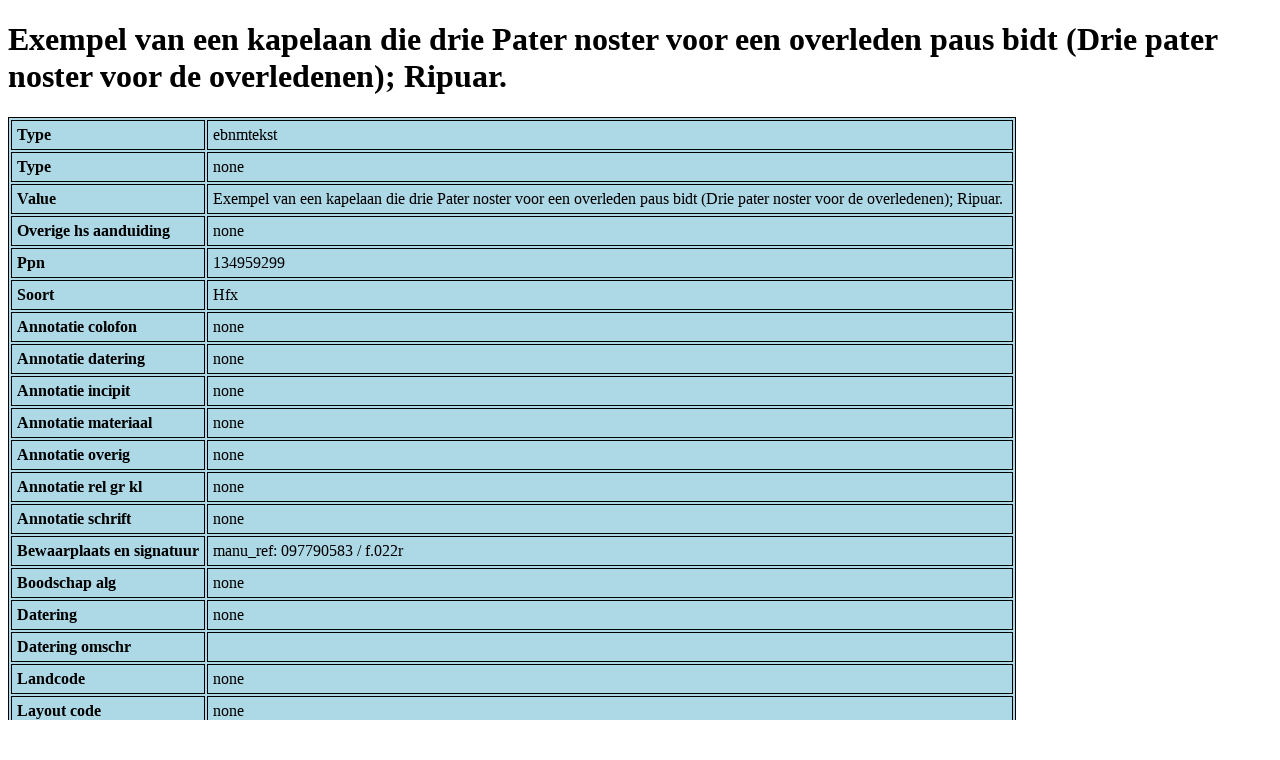

--- FILE ---
content_type: text/html; charset=UTF-8
request_url: https://bnm-i.huygens.knaw.nl/api/domain/ebnmteksten/TEXT000000018657
body_size: 1220
content:
<!DOCTYPE html>
<html>
<head>
<meta charset="UTF-8">
<link rel="stylesheet" type="text/css" href="https://bnm-i.huygens.knaw.nl/api/static/css/static-html.css"/>
<base href="https://bnm-i.huygens.knaw.nl/api/domain/">
<title>Exempel van een kapelaan die drie Pater noster voor een overleden paus bidt (Drie pater noster voor de overledenen); Ripuar.</title>
</head>
<body>
<h1>Exempel van een kapelaan die drie Pater noster voor een overleden paus bidt (Drie pater noster voor de overledenen); Ripuar.</h1><table>
<tr><th>Type</th><td>ebnmtekst</td></tr>
<tr><th>Type</th><td>none</td></tr>
<tr><th>Value</th><td>Exempel van een kapelaan die drie Pater noster voor een overleden paus bidt (Drie pater noster voor de overledenen); Ripuar.</td></tr>
<tr><th>Overige  hs  aanduiding</th><td>none</td></tr>
<tr><th>Ppn</th><td>134959299</td></tr>
<tr><th>Soort</th><td>Hfx</td></tr>
<tr><th>Annotatie  colofon</th><td>none</td></tr>
<tr><th>Annotatie  datering</th><td>none</td></tr>
<tr><th>Annotatie  incipit</th><td>none</td></tr>
<tr><th>Annotatie  materiaal</th><td>none</td></tr>
<tr><th>Annotatie  overig</th><td>none</td></tr>
<tr><th>Annotatie  rel   gr  kl</th><td>none</td></tr>
<tr><th>Annotatie  schrift</th><td>none</td></tr>
<tr><th>Bewaarplaats  en  signatuur</th><td>manu_ref: 097790583 / f.022r</td></tr>
<tr><th>Boodschap  alg</th><td>none</td></tr>
<tr><th>Datering</th><td>none</td></tr>
<tr><th>Datering  omschr</th><td></td></tr>
<tr><th>Landcode</th><td>none</td></tr>
<tr><th>Layout  code</th><td>none</td></tr>
<tr><th>Signalementcode</th><td>none</td></tr>
<tr><th>Sleutelw  incipit</th><td>none</td></tr>
<tr><th>Titel</th><td>none</td></tr>
<tr><th>Titel  hs  inc  form</th><td>none</td></tr>
<tr><th>Links</th><td>none</td></tr>
<tr><th>Code Id</th><td>none</td></tr>
<tr><th>Id</th><td>TEXT000000018657</td></tr>
<tr><th>Rev</th><td>1</td></tr>
<tr><th>Created</th><td><table>
<tr><th>Time Stamp</th><td> 1424335062298</td></tr>
<tr><th>User Id</th><td>importer</td></tr>
<tr><th>Vre Id</th><td>ebnm</td></tr>
</table></td></tr>
<tr><th>Modified</th><td><table>
<tr><th>Time Stamp</th><td> 1424335062298</td></tr>
<tr><th>User Id</th><td>importer</td></tr>
<tr><th>Vre Id</th><td>ebnm</td></tr>
</table></td></tr>
<tr><th>Pid</th><td>http://hdl.handle.net/11240/dec0f827-18f4-46d5-ba4e-074acb4f6914</td></tr>
<tr><th>Deleted</th><td>no</td></tr>
<tr><th>Relation Count</th><td> 4</td></tr>
<tr><th>Properties</th><td><table>
</table></td></tr>
<tr><th>Relations</th><td><table>
<tr><th>Text  part  of</th><td><table>
<tr><th>Type</th><td>ebnmtekstdrager</td></tr>
<tr><th>Id</th><td>TDRA000000005027</td></tr>
<tr><th>Path</th><td><a href="ebnmtekstdragers/TDRA000000005027">domain/ebnmtekstdragers/TDRA000000005027</a></td></tr>
<tr><th>Display Name</th><td>KEULEN, HA : W Duod. 47</td></tr>
<tr><th>Relation Id</th><td>RELA000000295782</td></tr>
<tr><th>Accepted</th><td>yes</td></tr>
<tr><th>Rev</th><td> 1</td></tr>
<tr><th>Pre Text</th><td>none</td></tr>
<tr><th>Post Text</th><td>f.022r</td></tr>
<tr><th>Ref Type</th><td>ebnmtekstdrager</td></tr>
<tr><th>Relation Type Id</th><td>RELT000000000022</td></tr>
<tr><th>Order</th><td> 0</td></tr>
</table>
</td></tr>
<tr><th>Text  has  categorie</th><td><table>
<tr><th>Type</th><td>ebnmlexicon</td></tr>
<tr><th>Id</th><td>LEXI000000003897</td></tr>
<tr><th>Path</th><td><a href="ebnmlexicons/LEXI000000003897">domain/ebnmlexicons/LEXI000000003897</a></td></tr>
<tr><th>Display Name</th><td>exempelen</td></tr>
<tr><th>Relation Id</th><td>RELA000000295785</td></tr>
<tr><th>Accepted</th><td>yes</td></tr>
<tr><th>Rev</th><td> 1</td></tr>
<tr><th>Pre Text</th><td>none</td></tr>
<tr><th>Post Text</th><td>none</td></tr>
<tr><th>Ref Type</th><td>ebnmlexicon_tekst</td></tr>
<tr><th>Relation Type Id</th><td>RELT000000000027</td></tr>
<tr><th>Order</th><td> 0</td></tr>
</table>
</td></tr>
<tr><th>Text  has  doc</th><td><table>
<tr><th>Type</th><td>ebnmdocumentatie</td></tr>
<tr><th>Id</th><td>DOCU000000000194</td></tr>
<tr><th>Path</th><td><a href="ebnmdocumentatie/DOCU000000000194">domain/ebnmdocumentatie/DOCU000000000194</a></td></tr>
<tr><th>Display Name</th><td>Menne 1937</td></tr>
<tr><th>Relation Id</th><td>RELA000000295783</td></tr>
<tr><th>Accepted</th><td>yes</td></tr>
<tr><th>Rev</th><td> 1</td></tr>
<tr><th>Pre Text</th><td>none</td></tr>
<tr><th>Post Text</th><td>, nr.156.</td></tr>
<tr><th>Ref Type</th><td>ebnmdocumentatie</td></tr>
<tr><th>Relation Type Id</th><td>RELT000000000024</td></tr>
<tr><th>Order</th><td> 0</td></tr>
</table>
</td></tr>
<tr><th>Text  has  norm  title</th><td><table>
<tr><th>Type</th><td>ebnmlexicon</td></tr>
<tr><th>Id</th><td>LEXI000000005982</td></tr>
<tr><th>Path</th><td><a href="ebnmlexicons/LEXI000000005982">domain/ebnmlexicons/LEXI000000005982</a></td></tr>
<tr><th>Display Name</th><td>Drie pater noster voor de overledenen</td></tr>
<tr><th>Relation Id</th><td>RELA000000295784</td></tr>
<tr><th>Accepted</th><td>yes</td></tr>
<tr><th>Rev</th><td> 1</td></tr>
<tr><th>Pre Text</th><td>none</td></tr>
<tr><th>Post Text</th><td>none</td></tr>
<tr><th>Ref Type</th><td>ebnmlexicon_tekst</td></tr>
<tr><th>Relation Type Id</th><td>RELT000000000025</td></tr>
<tr><th>Order</th><td> 0</td></tr>
</table>
</td></tr>
</table></td></tr>
<tr><th>Annotatie  inhoud</th><td>Exempel van een kapelaan die drie Pater noster voor een overleden paus bidt (Drie pater noster voor de overledenen); Ripuar.;<br>
</td></tr>
<tr><th>Label</th><td>Exempel van een kapelaan die drie Pater noster voor een overleden paus bidt (Drie pater noster voor de overledenen); Ripuar.</td></tr>
<tr><th>Paginas</th><td> f.022r</td></tr>
<tr><th>Variation Refs</th><td><a href="teksten/TEXT000000018657">teksten</a><br/><a href="ebnmteksten/TEXT000000018657">ebnmteksten</a><br/></td></tr>
</table>
</body>
</html>
